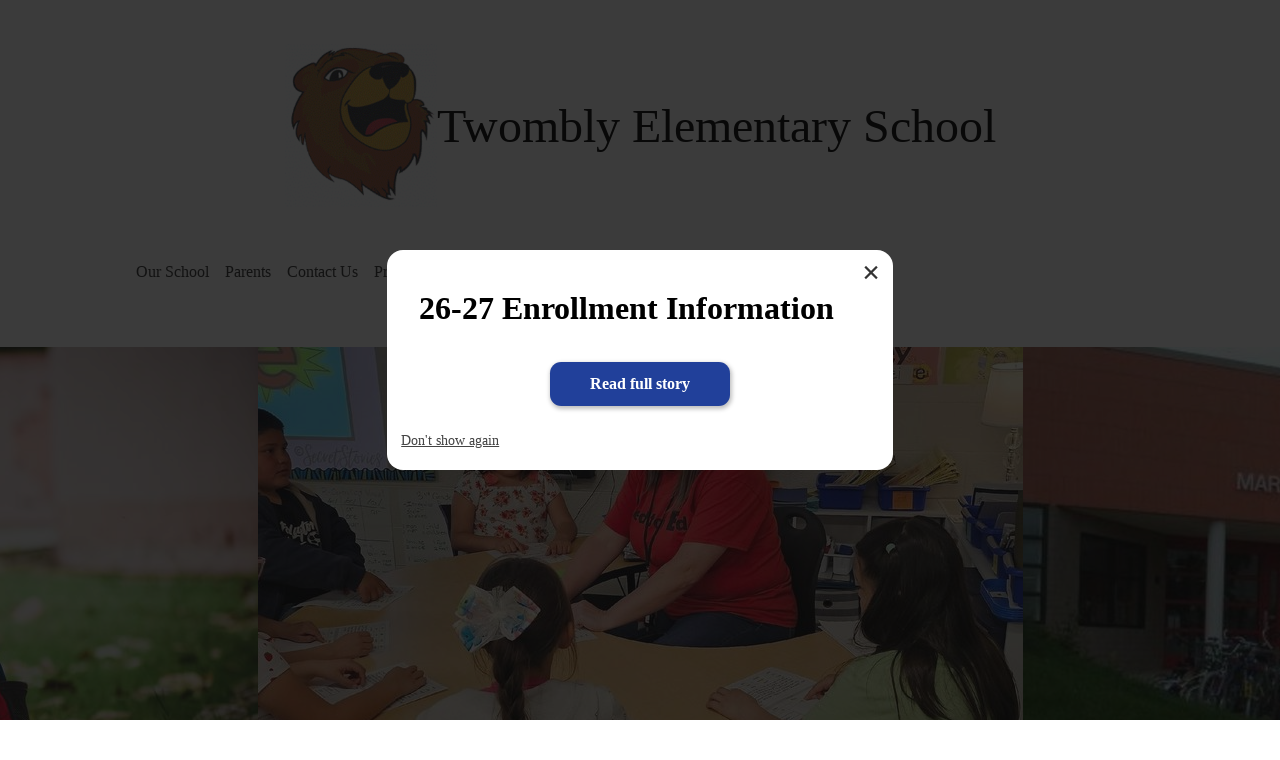

--- FILE ---
content_type: text/html;charset=utf-8
request_url: https://twombly.weld8.org/
body_size: 14216
content:








    
<!DOCTYPE html>
<!-- Powered by Edlio -->
    
        <html lang="en" class="edlio desktop">
    
    <!-- prod-cms-tomcat-v2026011902-009 -->
<head>
<script>
edlioCorpDataLayer = [{
"CustomerType": "DWS Child",
"AccountExternalId": "0010b00002HIt8XAAT",
"WebsiteName": "Twombly Elementary School",
"WebsiteId": "WELCSDR-TWES",
"DistrictExternalId": "0010b00002HIiQ7AAL",
"DistrictName": "Weld Re-8 School District",
"DistrictWebsiteId": "WELCSDR"
}];
</script>
<script>(function(w,d,s,l,i){w[l]=w[l]||[];w[l].push({'gtm.start':
new Date().getTime(),event:'gtm.js'});var f=d.getElementsByTagName(s)[0],
j=d.createElement(s),dl=l!='dataLayer'?'&l='+l:'';j.async=true;j.src=
'https://www.googletagmanager.com/gtm.js?id='+i+dl+ '&gtm_auth=53ANkNZTATx5fKdCYoahug&gtm_preview=env-1&gtm_cookies_win=x';f.parentNode.insertBefore(j,f);
})(window,document,'script','edlioCorpDataLayer','GTM-KFWJKNQ');</script>


<title>Twombly Elementary School</title>
<meta http-equiv="Content-Type" content="text/html; charset=UTF-8">
<meta name="description" content="Twombly Elementary SchoolTwombly Elementary was established in 1983 we are located in the beautiful city of Fort Lupton, Colorado at 1600 9th Street. We currently have Kindergarten through Fifth grade at this school; current enrollment is approximately around 449 students. At Twombly Elementary teachers and all staff believe everyone can achieve success, our staff is dedicated to making this happen.">
<meta name="generator" content="Edlio CMS">
<meta name="referrer" content="always">
<meta name="viewport" content="width=device-width, initial-scale=1.0"/>
<link rel="apple-touch-icon" sizes="180x180" href="/apple-touch-icon.png">
<link rel="icon" type="image/png" href="/favicon-32x32.png" sizes="32x32">
<link rel="icon" href="/favicon.ico" type="image/x-icon">
<!--[if lt IE 9]><script src="/apps/js/common/html5shiv-pack-1768855910883.js"></script><![endif]-->
<link rel="stylesheet" href="/apps/shared/main-pack-1768855910883.css" type="text/css">
<link rel="stylesheet" href="/shared/main.css" type="text/css">
<link rel="stylesheet" href="/apps/webapps/global/public/css/site-pack-1768855910883.css" type="text/css">
<link rel="stylesheet" href="/apps/webapps/global/public/css/temp-pack-1768855910883.css" type="text/css">
<link rel="stylesheet" href="/apps/shared/web_apps-pack-1768855910883.css" type="text/css">
<link rel="stylesheet" href="/apps/webapps/features/stickybins/css/public/main-pack-1768855910883.css" type="text/css">
<script src="/apps/js/common/common-pack-1768855910883.js" type="text/javascript" charset="utf-8"></script>

<link rel="stylesheet" href="//welcsdrm.edlioschool.com/common_files/main.css">
<script src="/apps/js/common/list-pack.js"></script>
<script type="text/javascript">
                window.edlio = window.edlio || {};
                window.edlio.isEdgeToEdge = false;
            </script>

<script type="text/javascript">
                document.addEventListener("DOMContentLoaded", function() {
                    const translateElement = document.getElementById("google_translate_element");
                    const mutationObserverCallback = function (mutationsList, observer) {
                        for (const mutation of mutationsList) {
                            if (mutation.type === 'childList') {
                                mutation.addedNodes.forEach(function (node) {
                                    if (node.nodeType === 1 && node.id === 'goog-gt-tt') {
                                        const form_element = document.getElementById("goog-gt-votingForm");
                                        if (form_element) {
                                            form_element.remove();
                                            observer.disconnect();
                                        }
                                    }
                                })
                            }
                        }
                    }

                    if (translateElement) {
                        const observer = new MutationObserver(mutationObserverCallback);
                        observer.observe(document.body, { childList: true, subtree: true });
                    }
                });
            </script>


</head>


    
	
		
		
			






<body class="index">
<link rel="stylesheet" href="https://fonts.googleapis.com/css2?family=Material+Icons:wght@400;700" />

<header id="header_main" class="site-header1a site-header " aria-label="Main Site Header">

<a class="skip-to-content-link" href="#content_main">Skip to main content</a>
	<div class="school-name header-title">
		<a href="/" class="school-logo">
			<img class="logo-image" src="/pics/school_logo.png" alt="">
			<div class="school-name-inner">
				Twombly Elementary School
			</div>
		</a>
	</div>

	<nav id="sitenav_main" class="sitenav sitenav-main nav-group megamenu" aria-label="Main Site Navigation">
		<button id="sitenav_main_mobile_toggle" class="nav-mobile-toggle accessible-megamenu-toggle animated"><span class="hidden">Main Menu Toggle</span><span class="nav-mobile-icon-indicator"><span class="nav-mobile-icon-indicator-inner"></span></span></button>
		<ul class="nav-menu">
			
				<li class="nav-item">
					<a href="javascript:;" ><span class="nav-item-inner">Our School</span></a>
					
						<div class="sub-nav">
							<ul class="sub-nav-group">
								
									
										<li class="sub-nav-item"><a href="/apps/pages/index.jsp?uREC_ID=1166133&type=d&pREC_ID=2585398"  target="_blank">ACCESSIBILITY</a></li>
									
								
									
										<li class="sub-nav-item"><a href="/apps/pages/index.jsp?uREC_ID=1166133&type=d&pREC_ID=1417086" >Administration</a></li>
									
								
									
										<li class="sub-nav-item"><a href="/apps/pages/index.jsp?uREC_ID=1166133&type=d&pREC_ID=1435072" >Principal's News</a></li>
									
								
									
										<li class="sub-nav-item"><a href="/apps/pages/index.jsp?uREC_ID=1166133&type=d&pREC_ID=1417087" >School Information</a></li>
									
								
									
										<li class="sub-nav-item"><a href="/apps/maps/" >Location and Directions</a></li>
									
								
									
										<li class="sub-nav-item"><a href="/apps/pages/index.jsp?uREC_ID=1166133&type=d&pREC_ID=1417087" >Hours and Schedules</a></li>
									
								
									
										<li class="sub-nav-item"><a href="/apps/pages/index.jsp?uREC_ID=1166133&type=d&pREC_ID=1431404" >Staff Directory</a></li>
									
								
									
										<li class="sub-nav-item"><a href="/apps/pages/index.jsp?uREC_ID=1166133&type=d&pREC_ID=1431408" >Library</a></li>
									
								
									
										<li class="sub-nav-item"><a href="/apps/pages/index.jsp?uREC_ID=1166133&type=d&pREC_ID=2264805" >School Accountability</a></li>
									
								
							</ul>
						</div>
					
				</li>
			
				<li class="nav-item">
					<a href="javascript:;" ><span class="nav-item-inner">Parents</span></a>
					
						<div class="sub-nav">
							<ul class="sub-nav-group">
								
									
										<li class="sub-nav-item"><a href="https://www.weld8.org/apps/pages/index.jsp?uREC_ID=1186672&type=d&pREC_ID=2289690"  target="_blank">NEW Student Registration</a></li>
									
								
									
										<li class="sub-nav-item"><a href="https://www.weld8.org/apps/pages/index.jsp?uREC_ID=1186672&type=d&pREC_ID=2289774"  target="_blank">RETURNING Student Registration</a></li>
									
								
									
										<li class="sub-nav-item"><a href="https://www.weld8.org/apps/pages/index.jsp?uREC_ID=1189064&type=d&pREC_ID=1432532"  target="_blank">Calendar</a></li>
									
								
									
										<li class="sub-nav-item"><a href="/apps/pages/index.jsp?uREC_ID=1187721&type=d&pREC_ID=1431412" >Supply List</a></li>
									
								
									
										<li class="sub-nav-item"><a href="https://www.weld8.org/apps/pages/index.jsp?uREC_ID=1186672&type=d&pREC_ID=1431977"  target="_blank">Nutrition Services</a></li>
									
								
									
										<li class="sub-nav-item"><a href="/apps/pages/index.jsp?uREC_ID=1187721&type=d&pREC_ID=2224617"  target="_blank">School Health</a></li>
									
								
									
										<li class="sub-nav-item"><a href="/apps/pages/index.jsp?uREC_ID=1187721&type=d&pREC_ID=2224487"  target="_blank">Transportation Services</a></li>
									
								
									
										<li class="sub-nav-item"><a href="/apps/pages/index.jsp?uREC_ID=1187721&type=d&pREC_ID=1431434" >Counseling</a></li>
									
								
									
										<li class="sub-nav-item"><a href="https://www.weld8.org/apps/pages/index.jsp?uREC_ID=1189064&type=d&pREC_ID=1972255"  target="_blank">Inclement Weather</a></li>
									
								
									
										<li class="sub-nav-item"><a href="https://www.weld8.org/apps/pages/index.jsp?uREC_ID=1186759&type=d&pREC_ID=1638592"  target="_blank">Gifted and Talented</a></li>
									
								
									
										<li class="sub-nav-item"><a href="https://safe2tell.org/"  target="_blank">Safe-2-Tell</a></li>
									
								
									
										<li class="sub-nav-item"><a href="/apps/pages/index.jsp?uREC_ID=1187721&type=d&pREC_ID=1742096" >Student Behavior and Academic Expectations</a></li>
									
								
									
										<li class="sub-nav-item"><a href="http://www.weld8.org/apps/pages/index.jsp?uREC_ID=1186672&type=d&pREC_ID=2306271"  target="_blank">Literacy Curriculum Transparency</a></li>
									
								
									
										<li class="sub-nav-item"><a href="/apps/pages/index.jsp?uREC_ID=1187721&type=d&pREC_ID=2684784"  target="_blank">Parent Resources</a></li>
									
								
							</ul>
						</div>
					
				</li>
			
				<li class="nav-item">
					<a href="javascript:;" ><span class="nav-item-inner">Contact Us</span></a>
					
						<div class="sub-nav">
							<ul class="sub-nav-group">
								
									
										<li class="sub-nav-item"><a href="/apps/pages/index.jsp?uREC_ID=1187751&type=d&pREC_ID=1431435" >Contact Us</a></li>
									
								
							</ul>
						</div>
					
				</li>
			
				<li class="nav-item">
					<a href="javascript:;" ><span class="nav-item-inner">Principal's News</span></a>
					
						<div class="sub-nav">
							<ul class="sub-nav-group">
								
									
										<li class="sub-nav-item"><a href="/apps/pages/index.jsp?uREC_ID=4445396&type=d&pREC_ID=2684854"  target="_blank">Principal's News</a></li>
									
								
							</ul>
						</div>
					
				</li>
			
				<li class="nav-item">
					<a href="javascript:;" ><span class="nav-item-inner">Schools</span></a>
					
						<div class="sub-nav">
							<ul class="sub-nav-group">
								
									
										<li class="sub-nav-item"><a href="http://littletrappers.weld8.org"  target="_blank">Little Trappers Preschool</a></li>
									
								
									
										<li class="sub-nav-item"><a href="http://butler.weld8.org"  target="_blank">Butler Elementary</a></li>
									
								
									
										<li class="sub-nav-item"><a href="http://twombly.weld8.org"  target="_blank">Twombly Elementary</a></li>
									
								
									
										<li class="sub-nav-item"><a href="http://homyak.weld8.org"  target="_blank">Kenneth Homyak PK-8</a></li>
									
								
									
										<li class="sub-nav-item"><a href="http://flms.weld8.org"  target="_blank">Fort Lupton Middle School</a></li>
									
								
									
										<li class="sub-nav-item"><a href="http://flhs.weld8.org"  target="_blank">Fort Lupton High School</a></li>
									
								
							</ul>
						</div>
					
				</li>
			
				<li class="nav-item">
					<a href="http://www.weld8.org"  target="_blank"><span class="nav-item-inner">District</span></a>
					
				</li>
			
				<li class="nav-item">
					<a href="javascript:;" ><span class="nav-item-inner">Staff Only</span></a>
					
						<div class="sub-nav">
							<ul class="sub-nav-group">
								
									
										<li class="sub-nav-item"><a href="/apps/pages/index.jsp?uREC_ID=1187753&type=d&pREC_ID=1431436" >Login</a></li>
									
								
							</ul>
						</div>
					
				</li>
			
		</ul>
	</nav>

	<div class="topbar">
		<div class="topbar-inner">

		<div id="google_translate_element"></div>
		<script type="text/javascript">
		function googleTranslateElementInit() {
			new google.translate.TranslateElement({pageLanguage: 'en', layout: google.translate.TranslateElement.InlineLayout.SIMPLE}, 'google_translate_element');
		}
		</script>
		<script type="text/javascript" src="//translate.google.com/translate_a/element.js?cb=googleTranslateElementInit"></script>
		</div>
	</div>


				
			<nav id="topbar_nav" class="header-secondary-nav " aria-labelledby="topbar_nav_header">

				<div class="hidden" id="topbar_nav_header">Donate</div>
				<ul class="links-list">

					
						<li class="link-item item-name"><a href="/apps/form/form.WELCSDR.uf2GEza.2ud_"><span class="link-text">Donate</span></a></li>
					
						<li class="link-item item-name"><a href="https://docs.google.com/forms/d/1lREE5hcjSTlpcQiCUQoqrQV_aCkVJSU5hpieWJIVBb0/viewform?pli=1&ts=686c430a&pli=1&edit_requested=true"><span class="link-text">Ask Superintendent Ralston</span></a></li>
					
				</ul>
			</nav>

</header>
<main id="content_main" class="site-content" aria-label="Main Site Content" tabindex="-1">


		
	
    

    




    
    
    



    
        

		<!-- Magnific Popup core CSS file -->
			<link href='/apps/js/components/magnific-popup-pack-1768855910883.css'
				type="text/css" rel="stylesheet">

			<!-- jQuery -->



<!-- ISUIBETA:  -->

<script type="text/javascript" charset="utf-8" src="/apps/js/jquery/3.7.1/jquery-pack-1768855910883.js"></script>
<script type="text/javascript" charset="utf-8">
					var jq37 = jQuery.noConflict();
				</script>


			<!-- Magnific Popup core JS file -->
			<script src='/apps/js/components/magnific-popup-pack-1768855910883.js'></script>

			<script>
				'use strict';

				(function($) {
					$(document).ready(function() {
						var alertKeyStartConstant = 'doNotShowAlert';

						var alertArticleKey =
							alertKeyStartConstant + '_' +
							'2152143_' +
							'2026/01/31 22:59:00';

						var alertExpirationDate = new Date('2026/01/31 22:59:00');

						// manually check for the alert expire time, if the alert expire
						// after now, we remove this item from local storage from user
						for (var key in localStorage) {
							// we only remove key when this key starts with the constant
							if (key.indexOf(alertKeyStartConstant) === 0) {
								var alertExpireAt = new Date(key.split("_")[2]);

								if (alertExpireAt.getTime() < new Date()) {
									window.localStorage.removeItem(key);
								}
							}
						}

						// show alert modal to user
						if (!window.localStorage.getItem(alertArticleKey)) {
							$.magnificPopup.open({
								items: {
									src: '#homepage_news_alert_modal',
									type: 'inline',
									showCloseBtn: false,
									closeBtnInside: false
								}
							});
						}

						// when user click on `don't show again`, we store this answer
						// in the localStorage
						$('#dont-show-again').click( function() {
							window.localStorage.setItem(alertArticleKey, true);
						});
					});

				})(jq37);
			</script>


			<script>
				setTimeout(function() {
					var modal = document.getElementById('homepage_news_alert_modal');
					modal.getElementsByClassName('mfp-close')[0].focus();
				}, 500);
			</script>

			<article id="homepage_news_alert_modal" class="mfp-hide cf" itemscope itemtype="http://schema.org/Article">
				<div id="modal-container">
                  <button class="mfp-close" aria-label="Close">&times;</button>

                  <div id="image-content" class="image-content">
                  </div>

                  <div id="article-content" class="article-content">
                      <header class="cf">
                          <h2 class="title" itemprop="name headline">
                              26-27 Enrollment Information
                          </h2>
                      </header>


						<div class="buttons cf">
							<style>
					
							#homepage_news_alert_modal .read-more {
									background: rgb(33,64,154);
									color: rgb(255, 255, 255);
								padding: 9.6px 20.8px;
								font-size: 16px!important;
							}
					
							#homepage_news_alert_modal .read-more:hover {
								background: rgb(175,183,189) !important;
								color: rgb(0, 0, 0) !important;
							}
							</style>
							<div class="read-more">
		<a href="/apps/news/article/2152143" class="button-text button">
									Read full story
								</a>
							</div>
						</div>
                  </div>

                      <a id="dont-show-again" href="" >Don't show again</a>
              </div>
    </article>



    

    











<h1 class="index-title">Twombly Elementary School Home</h1>

<div class="homepage-grid">
	<div  class="homepage-row hero-row convert-none">
		<div class="homepage-row-inner">
			<div class="homepage-column">
				
				
				<section class="content-container shuffle4-container slick-container " id="hero_left_slider_container" aria-labelledby="hero_left_slider_header">
					<h2 class="hidden" id="hero_left_slider_header">Hero Left Shuffle</h2>
					
					<div class="items-list" data-slick='{
							"mobileFirst": true,
							"slidesToShow": 1,
							"adaptiveHeight": true,
							"arrows": false,
							"dots": false,
							"swipeToSlide": true,
							"autoplay": true,
							"autoplaySpeed": 5000,
							"asNavFor": "#hero_right_shuffle_container .items-list",
							"responsive": [
								{
									"breakpoint": 767,
									"settings": {
										"slidesToShow": 1
									}
								},
								{
									"breakpoint": 1023,
									"settings": {
										"centerMode": true,
										"variableWidth": true,
										"adaptiveHeight": false,
										"centerPadding": 0
									}
								}
							]
						}'>
						
							<figure class="shuffle-slide">
								<div class="item-inner">
									
									<img class="shuffle-image" src="https://3.files.edl.io/0901/24/09/18/175229-5fc3b7e2-a8e2-4ca9-be7e-a76e922bb312.jpg" alt="Image of Small Group Instruction">
									
									
								</div>
							</figure>
						
							<figure class="shuffle-slide">
								<div class="item-inner">
									
									<img class="shuffle-image" src="https://3.files.edl.io/6953/24/09/18/175230-4c22563e-7b5c-4afd-aab7-999e2a41ba68.jpg" alt="Image of Twombly Elementary">
									
									
								</div>
							</figure>
						
							<figure class="shuffle-slide">
								<div class="item-inner">
									
									<img class="shuffle-image" src="https://3.files.edl.io/bdfd/24/09/18/175226-773e0726-4e51-4471-a613-a1f4892abd43.jpg" alt="Image of Bike Safety Training">
									
									
								</div>
							</figure>
						
							<figure class="shuffle-slide">
								<div class="item-inner">
									
									<img class="shuffle-image" src="https://3.files.edl.io/33b3/24/07/16/165131-e55653b7-509d-44e3-ae91-98f089073fdb.jpg" alt="School Bus Image">
									
									
								</div>
							</figure>
						
							<figure class="shuffle-slide">
								<div class="item-inner">
									
									<img class="shuffle-image" src="https://3.files.edl.io/a4c3/24/07/16/165140-f5ca3991-04bd-429e-a2f5-ba438ef430a6.jpg" alt="Backpack Image">
									
									
								</div>
							</figure>
						
					</div>
					
				</section>
				
				
				<section class="content-container spotlight-container  thumbnail-orientation-vertical" id="hero_spotlight_container" aria-labelledby="hero_spotlight_header">
					
					<div class="item-inner">
						<div class="item-summary">
							<h2 class="section-title" id="hero_spotlight_header">Where we're going we don't need roads...</h2>
							<div class="spotlightmessage-text item-text">
								<div>Welcome to our school! We believe that parent participation is key to student success; our new website is designed to provide parents with all the information they need to be active participants in their student’s education. You will find that the site works just as well on mobile devices as it does on a desktop so you can find information on the go.</div>
							</div>
							
						</div>
					</div>
				</section>
				
				
				<section class="content-container shuffle4-container slick-container " id="hero_right_shuffle_container" aria-labelledby="hero_right_shuffle_header">
					<h2 class="hidden" id="hero_right_shuffle_header">Hero Right Shuffle</h2>
					
					<div class="items-list" data-slick='{
							"mobileFirst": true,
							"slidesToShow": 1,
							"adaptiveHeight": true,
							"arrows": false,
							"dots": false,
							"swipeToSlide": true,
							"asNavFor": "#hero_left_slider_container .items-list",
							"responsive": [
								{
									"breakpoint": 1023,
									"settings": {
										"centerMode": true,
										"variableWidth": true,
										"adaptiveHeight": false,
										"centerPadding": 0
									}
								}
							]
						}'>
						
							<figure class="shuffle-slide">
								<div class="item-inner">
									
									<img class="shuffle-image" src="https://3.files.edl.io/1e34/24/09/18/175823-c2935855-36fe-4ccc-be5b-01e5406e82e6.jpg" alt="Image of National Elementary Honor Society Induction">
									
									
								</div>
							</figure>
						
							<figure class="shuffle-slide">
								<div class="item-inner">
									
									<img class="shuffle-image" src="https://3.files.edl.io/0e43/24/09/18/175417-a6fc4ce6-34f2-4159-b690-3ae3161cf651.jpg" alt="Image of Twombly Mural">
									
									
								</div>
							</figure>
						
							<figure class="shuffle-slide">
								<div class="item-inner">
									
									<img class="shuffle-image" src="https://3.files.edl.io/ef26/24/09/18/175418-08a91aa3-3c6f-4876-bbf7-2abf559c752b.jpg" alt="Image of Teacher and Two Students in Chairs">
									
									
								</div>
							</figure>
						
							<figure class="shuffle-slide">
								<div class="item-inner">
									
									<img class="shuffle-image" src="https://3.files.edl.io/8ca5/24/07/03/170309-8cd538c4-296f-4fb8-95c0-47dc73268d4a.jpg" alt="Image of Colored Pencils">
									
									
								</div>
							</figure>
						
							<figure class="shuffle-slide">
								<div class="item-inner">
									
									<img class="shuffle-image" src="https://3.files.edl.io/d29b/24/07/16/165909-18d2e018-8a04-4d09-90df-e49569735d9f.jpg" alt="Image of Books">
									
									
								</div>
							</figure>
						
					</div>
					
				</section>
			</div>
		</div>
	</div>
	<div  class="homepage-row width-constrain-row convert-none padded-row">
		<div class="homepage-row-inner">
				
				
				<nav id="icon_links_container" class="content-container links-container  slick-container orientation-horizontal" aria-labelledby="icon_links_header">
					<h2 class="section-title" id="icon_links_header">Homepage Links</h2>
					<ul class="links-list items-list" data-slick='{
							"mobileFirst": true,
							"slidesToShow": 1,
							"adaptiveHeight": true,
							"arrows": true,
							"dots": false,
							"swipeToSlide": true,
							"responsive": [
								{
									"breakpoint": 767,
									"settings": {
										"slidesToShow": 3
									}
								},
								{
									"breakpoint": 1023,
									"settings": {
										"slidesToShow": 5
									}
								}
							]
						}'>
				
						
							<li class="link-item">
								<div class="item-inner">
									<a href="https://www.weld8.org/apps/pages/index.jsp?uREC_ID=3702914&type=d&pREC_ID=2645868"><img aria-hidden="true" alt="" src=/apps/webapps/next/global/cms-icon-library/svgs/raw/MiscDocumentsign.svg onload="(function(e){var t=e.src,n=new XMLHttpRequest;n.open('GET',t,!0),n.responseType='text',n.onload=function(){if(n.readyState===n.DONE&&200===n.status){var r=n.responseText;if(r){var t=(new DOMParser).parseFromString(r,'text/xml').getElementsByTagName('svg')[0];t.removeAttribute('xmlns:a'), t.ariaHidden='true', e.parentNode.replaceChild(t,e)}}},n.send(null)})(this)" /><span class="link-text">Bully Prevention Information</span></a>
								</div>
							</li>
						
							<li class="link-item">
								<div class="item-inner">
									<a href="http://twombly.weld8.org/apps/pages/index.jsp?uREC_ID=1190976&type=d"><span class="link-text">Athletics</span></a>
								</div>
							</li>
						
							<li class="link-item">
								<div class="item-inner">
									<a href="http://twombly.weld8.org/apps/pages/index.jsp?uREC_ID=1187756&type=d"><span class="link-text">Community</span></a>
								</div>
							</li>
						
							<li class="link-item">
								<div class="item-inner">
									<a href="http://twombly.weld8.org/apps/pages/index.jsp?uREC_ID=1236797&type=d&pREC_ID=1466769"><span class="link-text">News</span></a>
								</div>
							</li>
						
						<li class="link-item">
							<div class="item-inner">
								<a href="https://www.weld8.org/apps/pages/index.jsp?uREC_ID=3702914&type=d&pREC_ID=2585368"><?xml version="1.0" encoding="UTF-8"?>
<svg id="Layer_2" data-name="Layer 2" xmlns="http://www.w3.org/2000/svg" viewBox="0 0 383.85 383.85">
  <g id="Layer_1-2" data-name="Layer 1">
    <g>
      <path class="cls-1" d="M380.97,224.68c.82-4.79,1.37-9.63,2.06-14.45.1-.67-.22-1.56.82-1.81v-3.75c-1.24-.44-.59-1.41-.61-2.19h0c-.15-.66-.14-1.25.61-1.56v-3c-1.16-1.5-1.12-3,0-4.5v-3c-1.12-1.5-1.16-3,0-4.5v-2.25c-.97-.55-.74-1.44-.64-2.29h0c-.07-.61-.23-1.26.64-1.46v-3c-.25-.29-.38-.62-.38-1.01,0-.03,0-.05,0-.08-1.27-3.85-1.12-7.95-1.68-11.91C370.68,85.8,309.77,20.57,232.79,4.42c-8.31-1.74-16.66-3.11-25.14-3.71-.59-.04-1.27.11-1.49-.72h-2.25c-.21.86-.85.7-1.46.63h0s0,0,0,0c-.5.01-1,.03-1.5.04,0,0,0,0,0,0-.85.06-1.73.25-2.28-.68h-13.49c-.32.67-.89.74-1.53.65-.5,0-1-.01-1.5-.02h0c-.5,0-1,0-1.5,0h0c-.62.09-1.28.29-1.46-.63h-3c-3.9,1.7-8.16,1.41-12.24,2.03C83.77,14.34,20.47,73.94,3.97,152.9c-1.4,6.71-2.09,13.56-3.14,20.34-.12.77.39,1.83-.83,2.2v3c1.29.42.57,1.42.63,2.2.12.86.33,1.74-.63,2.3v3c1.16,1.5,1.12,3,0,4.5v3c1.12,1.5,1.16,3,0,4.5v3c.72.31.75.89.63,1.54h0c.09.62.23,1.25-.63,1.46v3.75c1.71,3.91,1.4,8.18,2.04,12.26,7.92,50.63,32.09,91.79,72.24,123.48,29.03,22.91,62.25,35.7,98.96,39.61.76.08,1.83-.4,2.19.83h3c.18-.94.85-.71,1.47-.63.5,0,.99,0,1.49,0h0c.65-.13,1.24-.11,1.54.62h3c1.5-1.15,3-1.13,4.5,0h3c1.25-1.1,2.5-1.13,3.75,0h3.75c.3-.76.9-.76,1.56-.61.78.02,1.75-.64,2.19.61h2.25c4.17-1.65,8.65-1.41,12.98-2.04,81.7-11.87,147.21-75.71,161.07-157.13ZM191.58,371.08c-98.94-.2-179.11-80.84-178.81-179.85C13.08,92.67,93.6,12.59,192.22,12.77c98.83.18,179.06,80.67,178.86,179.43-.2,98.71-80.84,179.08-179.5,178.88Z"/>
      <path class="cls-1" d="M191.99,25.55c-91.58-.13-166.23,74.4-166.44,166.18-.21,91.56,74.18,166.18,166.07,166.57,91.46.39,166.2-74.04,166.68-165.97.47-91.45-74.51-166.65-166.3-166.78ZM191.71,345.52c-84.74-.22-153.72-69.42-153.38-153.88.34-84.72,69.02-153.28,153.57-153.31,84.66-.02,153.69,69.03,153.61,153.65-.09,84.59-69.37,153.76-153.8,153.54Z"/>
      <path class="cls-1" d="M301.35,156.42c-1.48-9.01-9.73-16.12-19.2-15.5-16.2,1.06-32.37,2.51-48.52,4.16-27.81,2.84-55.59,2.81-83.4,0-15.9-1.6-31.83-3.05-47.77-4.14-10.8-.74-19.35,6.94-20.17,17.3-.85,10.65,6.43,19.58,17.15,20.8,6.2.71,12.44,1.1,18.66,1.66,11.69,1.04,23.38,2.08,35.07,3.16,3.24.3,6.35,1.69,6.43,5.14.22,9.41,1.35,18.84-2.37,28.08-10.19,25.29-20.01,50.73-29.95,76.12-2.78,7.1-1.92,13.78,2.98,19.66,9.33,11.2,26.75,8.46,32.46-5.25,9.73-23.32,19.19-46.74,29.07-70.86.81,1.91,1.3,3.02,1.76,4.15,9.17,22.21,18.29,44.45,27.53,66.63,3.92,9.42,13.51,14.02,22.93,11.29,11.48-3.33,16.83-14.83,12.23-26.61-8.74-22.39-17.15-44.91-26.51-67.03-4.67-11.03-6.46-22.11-5.79-33.86.28-4.84,2.08-7.05,6.99-7.5,14.92-1.36,29.86-2.6,44.78-3.99,4.22-.39,8.51-.37,12.6-1.64,9.13-2.84,14.61-12.08,13.02-21.78ZM282.28,166.4c-17.16,1.57-34.31,3.14-51.48,4.59-10.05.85-18.07,6.23-19,14.95-1.23,11.47-2.02,23.13,2.44,34.37,10.01,25.22,19.85,50.51,29.75,75.77.41,1.04.89,2.08,1.13,3.16.73,3.4-.91,6.36-4.03,7.49-3.13,1.13-6.36-.04-7.82-3.25-2.17-4.75-4.06-9.63-6.05-14.47-7.74-18.75-15.49-37.5-23.19-56.27-2.07-5.06-5.52-8.26-11.1-8.66-6.09-.44-10.5,2.43-13.04,8.54-7.77,18.74-15.48,37.51-23.21,56.26-1.85,4.49-3.64,9-5.55,13.46-1.81,4.23-4.98,5.81-8.56,4.4-3.75-1.47-4.95-4.86-3.2-9.32,9.9-25.26,19.64-50.59,29.8-75.75,4.69-11.62,3.93-23.56,2.97-35.44-.61-7.48-7.39-13.66-15.09-14.6-12.51-1.52-25.09-2.48-37.64-3.67-5.47-.52-10.93-1.07-16.41-1.48-5.48-.42-8.13-2.62-7.97-6.84.16-4.21,3.07-6.24,8-5.98,20.95,1.86,41.32,3.91,61.74,5.4,20.44,1.5,40.92,1.39,61.36-.5,18.27-1.69,36.55-3.32,54.84-4.88,4.39-.37,7.01,1.46,7.68,4.84.82,4.16-1.76,7.44-6.38,7.86Z"/>
      <path class="cls-1" d="M191.77,134.28c21.38.08,38.51-17.05,38.46-38.44-.05-21.21-17.11-38.2-38.34-38.18-21.22.02-38.26,17.04-38.28,38.24-.03,21.2,16.98,38.31,38.16,38.38ZM192.01,70.43c14.1.03,25.42,11.34,25.45,25.43.04,14.28-11.35,25.67-25.62,25.64-14.08-.03-25.42-11.36-25.45-25.43-.03-14.27,11.35-25.67,25.62-25.64Z"/>
    </g>
  </g>
</svg><span class="link-text">Accessibility</span></a>
							</div>
						</li>
					</ul>
					
				</nav>		</div>
	</div>
	<div  class="homepage-row width-constrain-row convert-none padded-row">
		<div class="homepage-row-inner">
				
				
				<section class="content-container slick-container bottom-slick-arrows news-container article-type-standard  orientation-horizontal thumbnail-orientation-vertical" id="news_container" aria-labelledby="news_header">
					<h2 class="section-title" id="news_header"><a href="/apps/news/">News & Announcements</a></h2>
					<div class="items-list"data-slick='{
						"mobileFirst": true,
						"slidesToShow": 1,
						"adaptiveHeight": true,
						"arrows": true,
						"dots": false,
						"swipeToSlide": true,
						"responsive": [
							{
								"breakpoint": 767,
								"settings": {
									"slidesToShow": 2
								}
							},
							{
								"breakpoint": 1023,
								"settings": {
									"slidesToShow": 3
								}
							}
						]
					}'>
						
							<article id="news_item_2152143" class="item no-photo" aria-labelledby="news_item_2152143_header">
								<div class="item-inner">
									
									<div class="item-thumbnail-holder">
										<img class="item-thumbnail logo-backup" src="/pics/school_logo.png" alt="">
									</div>
									
									<div class="item-summary">
										<h3 id="news_item_2152143_header" class="item-name"><a href="/apps/news/article/2152143?categoryId=11952">26-27 Enrollment Information</a></h3>
										<div class="item-text">
											
										</div>
									</div>
								</div>
							</article>
						
							<article id="news_item_2151068" class="item no-photo" aria-labelledby="news_item_2151068_header">
								<div class="item-inner">
									
									<div class="item-thumbnail-holder">
										<img class="item-thumbnail logo-backup" src="/pics/school_logo.png" alt="">
									</div>
									
									<div class="item-summary">
										<h3 id="news_item_2151068_header" class="item-name"><a href="/apps/news/article/2151068?categoryId=11952">Become a Teacher in Weld Re-3J or RE-8</a></h3>
										<div class="item-text">
											
										</div>
									</div>
								</div>
							</article>
						
							<article id="news_item_2145813" class="item no-photo" aria-labelledby="news_item_2145813_header">
								<div class="item-inner">
									
									<div class="item-thumbnail-holder">
										<img class="item-thumbnail logo-backup" src="/pics/school_logo.png" alt="">
									</div>
									
									<div class="item-summary">
										<h3 id="news_item_2145813_header" class="item-name"><a href="/apps/news/article/2145813?categoryId=11952">Resolution To Announce Vacancy Extension</a></h3>
										<div class="item-text">
											
										</div>
									</div>
								</div>
							</article>
						
							<article id="news_item_2140161" class="item no-photo" aria-labelledby="news_item_2140161_header">
								<div class="item-inner">
									
									<div class="item-thumbnail-holder">
										<img class="item-thumbnail logo-backup" src="/pics/school_logo.png" alt="">
									</div>
									
									<div class="item-summary">
										<h3 id="news_item_2140161_header" class="item-name"><a href="https://docs.google.com/forms/d/e/1FAIpQLSfx79HPIjShuGeHPJuummHrPvh0lRrBZTqlSDN8oj74WOnoYg/viewform?usp=dialog">26-27 Weld Re-8 School District Open/Choice Enrollment Form</a></h3>
										<div class="item-text">
											If you would like to Open/Choice Enroll your student into the Weld Re-8 School District for the 2026-2027 school year, please complete the Open/Choice Enrollment Google Form.
										</div>
									</div>
								</div>
							</article>
						
					</div>
					<div class="read-more-links-group">
						<a href="/apps/news/" class="read-more-link">Show All News</a>
					</div>
				</section>
		</div>
	</div>
	<div  class="homepage-row width-constrain-row convert-none padded-row shuffle-spotlights-section">
		<div class="homepage-row-inner">
				
				
				<section class="content-container shuffle4-container slick-container " id="shuffle_slider_container" aria-labelledby="shuffle_slider_header">
					<h2 class="hidden" id="shuffle_slider_header">Spotlights Section Shuffle</h2>
					
					<div class="items-list" data-slick='{
							"mobileFirst": true,
							"slidesToShow": 1,
							"adaptiveHeight": true,
							"arrows": false,
							"dots": false,
							"swipeToSlide": true, 
							"centerMode": true,
							"variableWidth": true,
							"adaptiveHeight": false,
							"centerPadding": 0
						}'>
						
							<figure class="shuffle-slide">
								<div class="item-inner">
									
									<img class="shuffle-image" src="https://3.files.edl.io/a67c/24/07/03/170726-5a73ede0-6778-4fab-aa6d-c621719f5056.jpg" alt="art supplies">
									
									
								</div>
							</figure>
						
							<figure class="shuffle-slide">
								<div class="item-inner">
									
									<img class="shuffle-image" src="https://3.files.edl.io/692a/24/07/03/170724-c4ab3fbb-c164-48e3-bfbe-9b9114c696f3.jpg" alt="pencil shavings">
									
									
								</div>
							</figure>
						
					</div>
					
				</section>
			<div class="homepage-column">
				
				
				<section class="content-container spotlight-container  thumbnail-orientation-vertical" id="spotlight_one_container" aria-labelledby="spotlight_one_header">
					
					<div class="item-inner">
						<div class="item-summary clipped-summary">
							<h2 class="section-title" id="spotlight_one_header">Our Mission</h2>
							<div class="spotlightmessage-text item-text">
								<div>
<div>
<div>
<div>Our Mission: &nbsp;The Twombly community will commit to cultivating students’ critical thinking skill, connectedness, and respect for core values of learning: honesty, integrity, perseverance, courage, and compassion.</div>
</div>
</div>
</div>
							</div>
							
						</div>
					</div>
				</section>
				
				
				<section class="content-container spotlight-container  thumbnail-orientation-vertical" id="motto_spotlight_container" aria-labelledby="motto_spotlight_header">
					<h2 class="hidden" id="motto_spotlight_header">Our Vision</h2>
					<div class="item-inner">
						<div class="item-summary clipped-summary">
							
							<div class="spotlightmessage-text item-text">
								<div>
<div>Our Vision: At Twombly, students will be prepared for future opportunities by garnering the ability to successfully influence and contribute to their community.</div>
</div>
							</div>
							
						</div>
					</div>
				</section>
				
				
				<section class="content-container spotlight-container  thumbnail-orientation-vertical" id="spotlight_two_container" aria-labelledby="spotlight_two_header">
					
					<div class="item-inner">
						<div class="item-summary">
							<h2 class="section-title" id="spotlight_two_header">Weld Re-8 Schools District Values</h2>
							<div class="spotlightmessage-text item-text">
								<div style="text-align: center"><strong>Kids First</strong></div>
<div style="text-align: center"><strong>Dignity</strong></div>
<div style="text-align: center"><strong>Valuing and Investing in People</strong></div>
<div style="text-align: center"><strong>Communication</strong></div>
<div style="text-align: center"><strong>Transparency</strong></div>
<div style="text-align: center"><strong>Safety</strong></div>
							</div>
							
								<div class="read-more-links-group">
									<a class="read-more-link" href="https://www.weld8.org/apps/pages/index.jsp?uREC_ID=3702914&type=d&pREC_ID=2424580" target="_self">Read more Weld Re-8 Schools District Values</a>
								</div>
							
						</div>
					</div>
				</section>
			</div>
		</div>
	</div>
	<div  class="homepage-row width-constrain-row convert-none padded-row">
		<div class="homepage-row-inner">
				
				
				<section class="content-container events-container bottom-slick-arrows slick-container orientation-horizontal date-orientation-vertical" id="events_container" aria-labelledby="events_header">
					<h2 class="section-title" id="events_header"><a href="/apps/events/">Events</a></h2>
					<div class="items-list" data-slick='{
							"mobileFirst": true,
							"slidesToShow": 1,
							"adaptiveHeight": true,
							"arrows": true,
							"dots": false,
							"swipeToSlide": true,
							"responsive": [
								{
									"breakpoint": 767,
									"settings": {
										"slidesToShow": 2
									}
								},
								{
									"breakpoint": 1023,
									"settings": {
										"slidesToShow": 4
									}
								}
							]
						}'>
						
					</div>
					<div class="read-more-links-group">
						<a class="read-more-link" href="/apps/events/">Show All Events</a>
						
					</div>
				</section>
		</div>
	</div>
</div>







	
<script src="/apps/webapps/features/stickybins/js/public/bundle-pack-1768855910883.js" type="text/javascript" charset="utf-8"></script>
</main>
<footer class="site-footer modular-footer bg-color-1" id="footer_main" aria-label="Main Site Footer">
<div class="footer-grid">
<div class="footer-row convert-none padded-row">
<div class="footer-row-inner">
<div class="footer-column">
<div class="school-name footer-title school-logo logo-orientation-vertical ">
<img class="logo-image" src="/pics/school_logo.png" alt="">
<div class="school-name-inner">
Twombly Elementary School
</div>
</div>
<nav id="footer_social_nav" class="footer-secondary-nav icon-only flat-icon-colors orientation-horizontal" aria-labelledby="footer_social_nav_header">
<div class="hidden" id="footer_social_nav_header">Social Media Links</div>
<ul class="links-list">
<li class="link-item item-name"><a href="/apps/search"><span class="link-text">Search</span><img aria-hidden="true" alt="" src=/apps/webapps/next/global/cms-icon-library/svgs/raw/GlyphSearch4.svg onload="(function(e){var t=e.src,n=new XMLHttpRequest;n.open('GET',t,!0),n.responseType='text',n.onload=function(){if(n.readyState===n.DONE&&200===n.status){var r=n.responseText;if(r){var t=(new DOMParser).parseFromString(r,'text/xml').getElementsByTagName('svg')[0];t.removeAttribute('xmlns:a'), t.ariaHidden='true', e.parentNode.replaceChild(t,e)}}},n.send(null)})(this)"/></a></li>
</ul>
</nav>
<div class="edlio-logos-block edlio-logos-horizontal">
<a href="http://admin.twombly.weld8.org" class="edlio-login-link"><span class="edlio-logo"><svg xmlns="http://www.w3.org/2000/svg" viewBox="0 0 334.98 366.6"><path d="M334.77 247.52c-.63-4.94-5.66-7.44-10.28-6.85a11.59 11.59 0 00-8 5.43c-23.16 29.34-57.2 46.9-92.85 51.44-43.63 5.57-82.93-7.61-109.26-40.05-6.64-9.83-12.76-21-16.33-33.09-.31-2.48.85-3.88 3.5-4.21 40.32-5.15 142.69-29.55 181.19-48.92 24.25-10 30.9-31.58 28.61-49.51C307.5 92 285.64 67 252.41 54.71l15.81-27.57a10 10 0 00-12.12-13L153.99 43.36l-1.53-35.95A6.94 6.94 0 00140.64 2s-71.27 57.93-90.6 91.53L17.28 72.12A9.67 9.67 0 003.19 81.9s-9.76 66.22 4.85 146.51c13.48 74.06 70.35 110.76 70.35 110.76 29.25 21.26 68.12 31.35 112.25 26.03 65.45-8.37 125.8-51.26 144.15-112.64a14.41 14.41 0 00-.02-5.04zm-248.06-53.7c-.79-6.18-1.47-16.77-.94-23.12 2.52-29 16.31-54.89 42-67.64l13.4-5.12a87 87 0 0112.25-2.47c46.28-5.92 76 31.74 78.72 53.37 1.35 10.5-109.91 44.2-139.66 48-3.32.44-5.46-.55-5.77-3.02z"/></svg>
<span class="hidden">Edlio</span></span> Login</a>
<a href="http://www.edlio.com" class="powered-by-edlio-logo edlio-logo-horiz"><svg xmlns="http://www.w3.org/2000/svg" viewBox="0 0 3857.05 489.14"><path d="M3789.08 332.42c0 54.66 36.78 119.82 91.43 119.82 42 0 59.91-34.69 59.91-72.52 0-55.7-34.69-124-91.44-124-41-1-59.9 36.79-59.9 76.72m215.44 6.31c0 73.57-51.49 152.39-152.39 152.39-87.23 0-126.11-57.8-126.11-121.91 0-73.57 53.6-153.44 152.39-153.44 86.18 0 126.11 59.9 126.11 123M3611.46 98.06c-7.35 0-14.71 3.15-21 11.56-2.1 3.15-3.15 6.31-4.2 10.51-1 9.46 2.1 16.81 8.41 23.12a21.18 21.18 0 0018.92 6.31 22 22 0 0016.81-8.41c6.31-7.36 8.41-15.77 6.31-24.17 0-2.11-1.05-3.16-2.11-5.26-5.25-9.46-13.66-13.66-23.12-13.66m4.21-39.94c1-1 3.15 0 3.15 1.05 0 3.16 0 7.36-1.05 10.51v1h12.61c2.1 0 5.26 0 7.36-1a23.65 23.65 0 007.35-1.05c2.11 0 3.16 2.1 2.11 3.15-1 3.16-3.16 6.31-6.31 10.51 1.05 1.06 3.15 2.11 4.2 4.21l3.16 3.15c0 1 13.66 13.66 13.66 28.38a69.41 69.41 0 01-1 14.71 76.55 76.55 0 01-4.21 14.71c-3.15 5.26-6.3 10.51-11.56 14.72a24.79 24.79 0 01-9.45 6.3 8 8 0 01-4.21 2.11c-2.1 1-5.25 2.1-7.36 3.15s-5.25 1.05-7.35 1.05h-12.61a19.79 19.79 0 01-8.41-2.1c-2.1-1.05-4.21-1.05-6.31-2.1-16.81-8.41-29.42-25.23-29.42-45.2v-9.45c1.05-11.57 1.05-22.07 2.1-33.64 0-3.15 3.15-4.2 5.25-2.1s5.26 4.21 7.36 7.36l3.15-3.15c1.05-1.05 2.1-2.11 3.15-2.11 2.11-1.05 3.16-2.1 5.26-3.15 2.1-2.1 5.25-3.15 7.36-5.25 2.1-1 3.15-2.11 5.25-3.16 3.15-3.15 12.61-9.45 16.82-12.61m-35.74 350c-1 31.53-5.25 52.55-36.78 58.86a9.21 9.21 0 00-7.36 9.46c0 5.25 4.21 8.4 7.36 8.4h135.58c4.2 0 8.4-3.15 8.4-9.45 0-5.26-3.15-8.41-7.35-8.41-28.38-5.26-30.48-27.33-30.48-50.45l6.3-194.43c-4.2-5.25-11.56-7.35-18.91-7.35-9.46 0-15.77 5.25-24.18 9.46-16.81 10.5-42 22.07-63.05 25.22-8.41 1-11.56 6.3-11.56 11.56 0 3.15 2.1 7.36 4.2 8.41 27.32 0 39.94 8.4 39.94 29.42zm-117.7 9.46c0 23.12 3.15 45.19 30.47 49.4 4.21 1.05 7.36 4.2 7.36 8.41 0 6.3-4.2 9.46-9.46 9.46h-134.59c-4.21 0-7.36-3.16-8.41-8.41A9.2 9.2 0 013355 467c30.48-7.36 35.73-32.58 35.73-58.86l7.36-233.31c0-21-13.67-29.43-39.94-29.43a13.31 13.31 0 01-4.2-9.46c0-5.25 3.15-9.45 11.56-10.51 21-4.2 46.24-14.71 62-25.22 8.41-5.25 14.72-9.46 25.23-9.46 6.3 0 13.66 3.16 18.92 7.36zm-399.37-75.67c0 54.65 30.48 98.79 74.62 98.79 41 0 64.11-35.73 65.16-87.23l3.15-67.26c0-4.2-1.05-6.3-3.15-8.41-14.72-17.86-38.89-27.32-62-27.32-49.4 0-77.77 36.78-77.77 91.43m134.52-114.55a57.76 57.76 0 019.46 7.35l2.1 2.11c1 0 1-1 1-2.11a119.19 119.19 0 01-1-14.71l2.1-44.14c0-24.17-18.91-29.43-41-29.43q-3.17-3.15-3.16-9.46c0-5.25 3.16-9.45 10.51-10.5 21-4.21 47.3-14.72 64.11-25.23 7.36-5.25 14.72-9.46 24.18-9.46 6.3 0 13.66 3.16 18.91 7.36l-10.57 305.8c0 27.33 6.31 45.19 26.28 49.4 7.35 1.05 10.51 0 13.66 1.05s4.2 2.1 4.2 5.25-2.1 5.26-4.2 7.36c-13.66 11.56-36.78 22.07-61 22.07-31.53 0-50.44-22.07-50.44-53.6 0-4.2 0-8.41 1.05-11.56 0-1.05 0-2.1-1.05-2.1a1 1 0 00-1 1.05c-18.92 39.94-55.71 68.31-96.69 68.31-72.52 0-108.25-58.85-108.25-120.86 0-86.18 62-154.49 148.18-154.49 18.92-1 36.79 2.1 52.55 10.51m-435.1 93.53c0 5.26 0 14.72 1 20 0 2.1 2.1 3.16 5.26 3.16 24.17-3.16 114.55-32.58 113.5-42-2.1-18.92-27.32-51.5-65.16-46.25-34.68 4.21-52.55 32.58-54.65 65.16m183.92-42c2.1 15.76-3.15 34.68-22.07 43.09-31.49 16.71-114.51 37.73-147.09 42.98-2.11 0-3.16 1.06-3.16 3.16 3.16 10.51 8.41 20 13.66 28.37 22.08 28.38 54.66 39.94 89.34 34.69 29.42-4.21 56.75-18.92 74.62-45.2 1.05-2.1 4.2-4.2 6.3-4.2 4.21 0 8.41 2.1 8.41 6.31v4.2c-13.66 53.6-63.06 90.38-115.61 97.74-72.51 9.46-128.22-35.73-137.67-105.1-10.51-79.87 41-159.74 125.06-171.3 58.86-7.36 101.94 23.12 108.25 65.16" transform="translate(-147.48 -57.69)"/><path d="M338.75 204.21c20 16.81 29.43 42 29.43 75.67s-10.51 58.85-30.48 74.62-50.45 24.17-92.49 24.17h-50.44v83h-47.29V180h96.68c44.14 0 74.62 7.39 94.59 24.21zm-33.63 116.65c9.46-10.51 14.71-25.22 14.71-44.14 0-20-6.3-33.63-17.86-41q-18.92-12.62-56.76-12.62h-48.34v112.48h54.65c26.27 0 44.14-5.26 53.6-14.72zM596.24 432.27c-21 21-48.35 31.53-80.93 31.53s-58.85-10.51-80.92-31.53c-21-21-32.58-47.3-32.58-78.83s10.51-56.75 32.58-78.82c21-21 48.34-31.53 80.92-31.53s58.86 10.51 80.93 31.53c21 21 32.58 47.3 32.58 78.82s-10.51 57.81-32.58 78.83zM467 404.94a67.48 67.48 0 0048.34 20c20 0 35.74-6.31 48.35-20q18.89-18.94 18.89-50.44t-18.92-50.45a67.48 67.48 0 00-48.35-20c-20 0-35.73 6.31-48.34 20Q448.06 323 448.05 354.5q0 29.94 18.95 50.44zM779.11 461.69h-51.5L653 247.3h46.24l53.6 161.85 53.6-161.85h46.24l53.6 161.85 53.6-161.85h46.25L931.5 461.69H880l-50.45-147.13zM1247.84 373.41h-168.16c1 15.77 8.41 28.38 21 37.84 13.66 9.46 28.38 14.71 45.19 14.71 27.33 0 47.3-8.41 61-25.22l26.27 28.37c-23.12 24.18-53.6 35.74-90.38 35.74-30.48 0-55.7-10.51-76.72-30.48s-31.53-47.29-31.53-80.93 10.51-60.95 32.58-79.87c21-20 47.29-29.43 75.67-29.43 29.43 0 53.6 8.41 74.62 26.28 20 17.86 30.48 42 30.48 72.51zm-168.16-34.68h123c0-17.87-5.26-31.53-16.82-41s-25.22-14.71-42-14.71a72 72 0 00-44.14 14.71c-12.72 9.47-20.04 23.13-20.04 41zM1411.79 289.34q-33.11 0-50.45 22.07c-11.56 14.71-16.81 33.63-16.81 58.85v91.43h-45.2V247.3h45.2v43.09a87.77 87.77 0 0129.47-32.58 79.18 79.18 0 0139.94-13.67v45.2zM1660.87 373.41h-168.16c1 15.77 8.41 28.38 21 37.84 13.67 9.46 28.38 14.71 45.19 14.71 27.33 0 47.3-8.41 61-25.22l26.27 28.37c-23.12 24.18-53.59 35.74-90.38 35.74-30.48 0-55.7-10.51-76.72-30.48s-31.53-47.29-31.53-80.93 10.51-60.95 32.58-79.87c21-20 47.3-29.43 75.67-29.43 29.43 0 53.6 8.41 74.62 26.28 20 17.86 30.48 42 30.48 72.51zm-168.16-34.68h123c0-17.87-5.26-31.53-16.82-41s-25.22-14.71-42-14.71a72 72 0 00-44.14 14.71c-12.68 9.47-20.04 23.13-20.04 41zM1729.18 434.37c-20-20-30.48-47.29-30.48-80.93s10.51-59.9 31.53-79.87 45.19-29.43 73.57-29.43 51.5 12.62 69.36 36.79V162.17h45.2v299.52h-45.2v-32.58c-16.81 23.13-41 35.74-72.51 35.74-27.33 0-51.5-10.51-71.47-30.48zm14.71-78.82c0 21 6.31 36.78 20 50.44 13.67 12.61 28.38 18.92 46.25 18.92s32.58-6.31 45.19-20 18.91-29.43 18.91-50.44c0-20-6.3-37.84-18.91-51.5s-27.33-21-45.19-21-33.64 7.36-46.25 21-20 31.56-20 52.58zM2212.63 244.14c28.37 0 53.6 9.46 73.56 29.43s30.48 46.24 30.48 79.87-10.51 59.91-30.48 80.93-44.14 31.53-70.41 31.53-51.5-11.56-72.52-35.74v32.58h-45.19V162.17h45.19v121.91c17.87-26.27 40.99-39.94 69.37-39.94zm-70.42 110.36q0 29.94 18.92 50.44c12.61 12.61 27.32 20 45.19 20s33.68-6.34 46.24-18.94c13.67-12.61 20-29.42 20-50.44s-6.31-37.84-18.92-51.5-28.37-20-46.24-20-33.63 6.31-45.19 20-20 30.47-20 50.44zM2397.6 546.82c-20 0-37.84-7.35-53.6-21l21-36.82c9.45 8.41 18.91 13.66 29.42 13.66s17.87-3.15 24.18-10.51 9.45-14.71 9.45-24.17c0-4.2-28.37-76.72-86.18-220.7h48.35l64.11 157.64 64.11-157.64h48.34l-104 254.33c-6.31 13.66-14.72 25.22-26.28 32.58a63.75 63.75 0 01-38.9 12.63z" transform="translate(-147.48 -57.69)"/></svg>
<span class="hidden">Powered by Edlio</span></a>
</div> </div>
<div class="footer-column">
<nav id="footer_nav" class="footer-secondary-nav flat-icon-colors orientation-horizontal" aria-labelledby="footer_nav_header">
<div class="hidden" id="footer_nav_header">Quick Links</div>
<ul class="links-list">
<li class="link-item item-name"><a href="https://www.weld8.org/apps/pages/index.jsp?uREC_ID=3702914&type=d&pREC_ID=2703643"><span class="link-text">Nondiscrimination Statement</span></a></li>
<li class="link-item item-name"><a href="https://weldre8co.infinitecampus.org/campus/portal/parents/weldre8.jsp"><span class="link-text">Infinite Campus Parent Portal</span></a></li>
<li class="link-item item-name"><a href="https://www.weld8.org/apps/pages/index.jsp?uREC_ID=3702914&type=d&pREC_ID=2424580"><span class="link-text">Board of Education</span></a></li>
<li class="link-item item-name"><a href="https://www.weld8.org/apps/pages/index.jsp?uREC_ID=3702914&type=d&pREC_ID=2645868"><span class="link-text">Bullying Prevention</span></a></li>
<li class="link-item item-name"><a href="http://www.weld8.org/apps/pages/index.jsp?uREC_ID=1189073&type=d&pREC_ID=1432541"><span class="link-text">Community</span></a></li>
<li class="link-item item-name"><a href="http://www.weld8.org/apps/pages/index.jsp?uREC_ID=1186602&type=d&pREC_ID=1430738"><span class="link-text">Employment</span></a></li>
<li class="link-item item-name"><a href="http://www.weld8.org/apps/events/"><span class="link-text">Events</span></a></li>
<li class="link-item item-name"><a href="https://www.weld8.org/apps/pages/index.jsp?uREC_ID=1186602&type=d&pREC_ID=1430699"><span class="link-text">Financial Transparency</span></a></li>
<li class="link-item item-name"><a href="https://www.fortluptonco.gov/673/Library"><span class="link-text">Fort Lupton Public and School Library</span></a></li>
<li class="link-item item-name"><a href="https://sites.google.com/a/weld8.org/weld-re8-start-page/"><span class="link-text">Staff Resources</span></a></li>
<li class="link-item item-name"><a href="https://www.weld8.org/apps/pages/index.jsp?uREC_ID=1186672&type=d&pREC_ID=1432007"><span class="link-text">MySchoolBucks School Store</span></a></li>
<li class="link-item item-name"><a href="https://www.weld8.org/apps/pages/index.jsp?uREC_ID=1186602&type=d&pREC_ID=2424572"><span class="link-text">Long Range Planning Committee</span></a></li>
</ul>
</nav>
<div class="footer-address ">
<div class="footer-info-block"><a href="/apps/maps">1600 9th Street,<br> Fort Lupton, CO 80621</a></div>
<div class="footer-info-block">Phone: <a href="tel:+13038577400">(303) 857-7400 </a></div>
<div class="footer-info-block">Fax: (303) 857-7497 </div>
</div>
</div>
</div>
</div>
</div>
</footer>

<script type="text/javascript" charset="utf-8" src="/apps/js/jquery/1.11.0/jquery-pack-1768855910883.js"></script>
<script src="/apps/js/common/jquery-accessibleMegaMenu.2.js"></script>
<script>
	document.addEventListener('DOMContentLoaded', function() {
		$(function() {
			$('#sitenav_main').accessibleMegaMenu({
				openOnMouseover: true
			});
		});
	});
</script>
<script>
	'use strict'
	function debounce(fun){
	
		var timer;
		return function(event){
			if(timer) clearTimeout(timer);
			timer = setTimeout(fun,500,event);
		};
	}

	document.addEventListener('DOMContentLoaded', function() {
		
		var responsiveList = $('.responsive-slick .items-list');
		var slickStatus;
	
		var breakpoint = 1024;

		responsiveList
			.on('init reInit', function(){ slickStatus = true; })
			.on('destroy', function(){ slickStatus = false; });
		
		if (window.innerWidth < breakpoint){
			responsiveList.slick();
		}
	
		function toggleSlick(){
			if(window.innerWidth < breakpoint && !slickStatus){
				responsiveList.slick();
			}
			if(window.innerWidth >= breakpoint && slickStatus){
				responsiveList.slick('unslick');
			}
		}

		
		$('.slick-container').on('beforeChange', function() {
			$('video', this).each( function(){ 
				$(this).get(0).pause();
			});
		});

		$('.slick-container:not(.responsive-slick) .items-list').slick();
		window.onresize = debounce(toggleSlick);
	});
</script>
<script src="/apps/webapps/common/slick/a-1.0.1/slick-pack.js"></script>
</body>
</html>


<!-- 237ms -->




--- FILE ---
content_type: image/svg+xml
request_url: https://twombly.weld8.org/apps/webapps/next/global/cms-icon-library/svgs/raw/MiscDocumentsign.svg
body_size: 212
content:
<svg xmlns="http://www.w3.org/2000/svg" viewBox="0 0 46.9 47" fill="currentColor"><path d="M26.2 8.4h-16C9 8.4 8 9.3 8 10.5s1 2.1 2.1 2.1h16c1.2 0 2.1-1 2.1-2.1.1-1.2-.8-2.1-2-2.1zm2.1 10.1c0-1.2-1-2.1-2.1-2.1h-16c-1.2 0-2.1 1-2.1 2.1 0 1.2 1 2.1 2.1 2.1h16c1.2.1 2.1-.9 2.1-2.1zM18.2 28.7c1.2 0 2.1-1 2.1-2.1 0-1.2-1-2.1-2.1-2.1h-8c-1.2 0-2.1 1-2.1 2.1s1 2.1 2.1 2.1h8z"/><path d="M34.3 35.9 32 37.4v5.3H4.3V4.3H32v8.4l4.3-7.4V2.1c0-1.2-1-2.1-2.1-2.1h-32C1 0 0 1 0 2.1v42.7C0 46 1 47 2.1 47h32c1.2 0 2.1-1 2.1-2.1V33.1l-1 1.8c-.2.4-.5.8-.9 1z"/><path d="M46.9 9.9c0-.2-.5-1.9-3.2-3.5s-4.4-1.1-4.6-1c-.3.1-.5.3-.6.5L25.1 29c-.1.1-.1.3-.1.5l-.5 8.3c0 .4.2.8.5 1 .4.2.8.2 1.1 0l7-4.6c.1-.1.3-.2.3-.4l13.4-23.1c.1-.3.2-.5.1-.8zM28.8 35.1c-.4-.3-.8-.6-1.2-.8-.4-.3-.9-.5-1.3-.6l.1-2.5c.6.1 1.4.3 2.4.9 1 .6 1.7 1.2 2 1.7l-2 1.3zm-13.9 3.4c.1.4.6.6.9.7.3.1.7-.1 1-.2 1.6-.8 3.8.1 5.6.1 1 0 1-1.6 0-1.6-2 0-3.7-.5-5.7-.2 0-.1 0-.3-.2-.5-.4-.6-.9-.8-1.3-.8 0-.1-.1-.2-.1-.2-.1-.2-.3-.3-.5-.4.6-1 .9-2 .6-2.9-.1-.3-.4-.4-.7-.4-1.1 0-2 1.1-2.7 1.8-1.7 1.7-3.2 3.6-4.7 5.5-.6.8.8 1.6 1.4.8 1.3-1.7 2.7-3.3 4.2-4.9-.4.6-.7 1.2-1.1 1.7-.6.9.8 1.6 1.4.8.1-.2.3-.4.5-.5 0 .1-.1.2-.1.3 0 .1-.1.1-.1.2-.4.9 1 1.3 1.5.6l.3-.6c-.2.4-.2.6-.2.7z"/></svg>